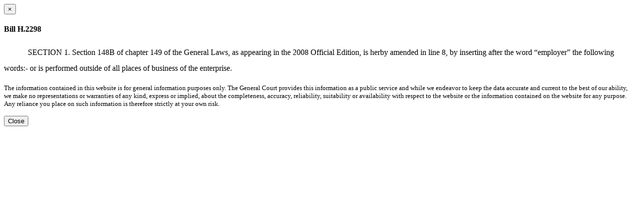

--- FILE ---
content_type: text/html; charset=utf-8
request_url: https://malegislature.gov/Bills/187/H2298/House/Bill/Text
body_size: 1133
content:
<div class="modal-header">
    <button type="button" class="close" data-dismiss="modal" aria-label="Close dialog">
        <span aria-hidden="true">&times;</span>
    </button>
    <h4 class="modal-title">Bill H.2298</h4>
</div>
<div class="modal-body">
    <p><html><head><meta http-equiv="Content-Type" content="text/html; charset=utf-8" /><meta http-equiv="Content-Style-Type" content="text/css" /><meta name="generator" content="Aspose.Words for .NET 16.8.0.0" /><title></title></head><body><div><p style="margin-top:0pt; margin-bottom:10pt; line-height:200%; font-size:12pt"><span style="width:36pt; display:inline-block"></span><span style="font-family:'Times New Roman'">SECTION 1. Section 148B of chapter 149 of the General Laws, as appearing in the 2008 Official Edition, is herby amended in line 8, by inserting after the word “employer” the following words:- or is performed outside of all places of business of the enterprise.</span><span style="font-family:'Times New Roman'">              </span></p></div></body></html></p>
        <p class="well well-sm billDisclaimer">
            <small>The information contained in this website is for general information purposes only. The General Court provides this information as a public service and while we endeavor to keep the data accurate and current to the best of our ability, we make no representations or warranties of any kind, express or implied, about the completeness, accuracy, reliability, suitability or availability with respect to the website or the information contained on the website for any purpose. Any reliance you place on such information is therefore strictly at your own risk.
            </small>
        </p>
</div>
<div class="modal-footer">
    <button type="button" class="btn btn-secondary" data-dismiss="modal">Close</button>
</div>
